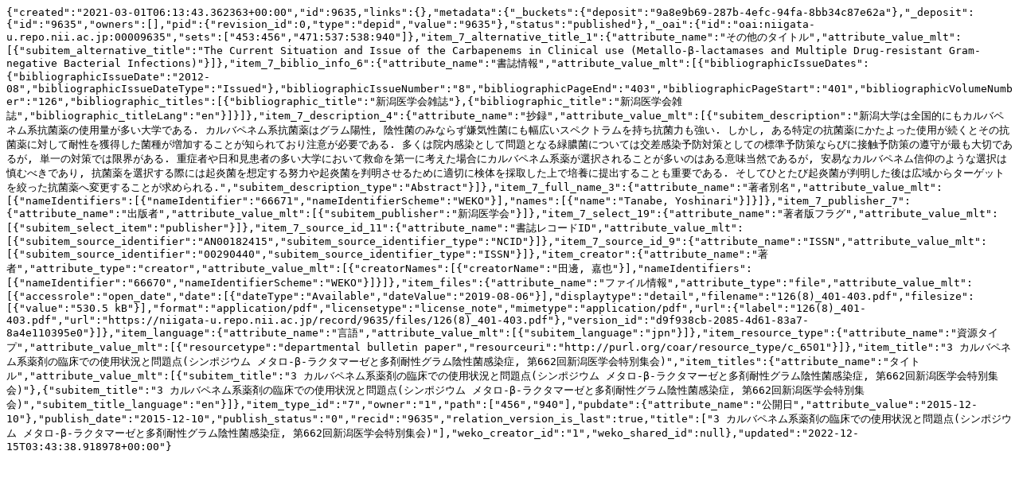

--- FILE ---
content_type: text/plain; charset=utf-8
request_url: https://niigata-u.repo.nii.ac.jp/records/9635/export/json
body_size: 2320
content:
{"created":"2021-03-01T06:13:43.362363+00:00","id":9635,"links":{},"metadata":{"_buckets":{"deposit":"9a8e9b69-287b-4efc-94fa-8bb34c87e62a"},"_deposit":{"id":"9635","owners":[],"pid":{"revision_id":0,"type":"depid","value":"9635"},"status":"published"},"_oai":{"id":"oai:niigata-u.repo.nii.ac.jp:00009635","sets":["453:456","471:537:538:940"]},"item_7_alternative_title_1":{"attribute_name":"その他のタイトル","attribute_value_mlt":[{"subitem_alternative_title":"The Current Situation and Issue of the Carbapenems in Clinical use (Metallo-β-lactamases and Multiple Drug-resistant Gram-negative Bacterial Infections)"}]},"item_7_biblio_info_6":{"attribute_name":"書誌情報","attribute_value_mlt":[{"bibliographicIssueDates":{"bibliographicIssueDate":"2012-08","bibliographicIssueDateType":"Issued"},"bibliographicIssueNumber":"8","bibliographicPageEnd":"403","bibliographicPageStart":"401","bibliographicVolumeNumber":"126","bibliographic_titles":[{"bibliographic_title":"新潟医学会雑誌"},{"bibliographic_title":"新潟医学会雑誌","bibliographic_titleLang":"en"}]}]},"item_7_description_4":{"attribute_name":"抄録","attribute_value_mlt":[{"subitem_description":"新潟大学は全国的にもカルバペネム系抗菌薬の使用量が多い大学である. カルバペネム系抗菌薬はグラム陽性, 陰性菌のみならず嫌気性菌にも幅広いスペクトラムを持ち抗菌力も強い. しかし, ある特定の抗菌薬にかたよった使用が続くとその抗菌薬に対して耐性を獲得した菌種が増加することが知られており注意が必要である. 多くは院内感染として問題となる緑膿菌については交差感染予防対策としての標準予防策ならびに接触予防策の遵守が最も大切であるが, 単一の対策では限界がある. 重症者や日和見患者の多い大学において救命を第一に考えた場合にカルバペネム系薬が選択されることが多いのはある意味当然であるが, 安易なカルバペネム信仰のような選択は慎むべきであり, 抗菌薬を選択する際には起炎菌を想定する努力や起炎菌を判明させるために適切に検体を採取した上で培養に提出することも重要である. そしてひとたび起炎菌が判明した後は広域からターゲットを絞った抗菌薬へ変更することが求められる.","subitem_description_type":"Abstract"}]},"item_7_full_name_3":{"attribute_name":"著者別名","attribute_value_mlt":[{"nameIdentifiers":[{"nameIdentifier":"66671","nameIdentifierScheme":"WEKO"}],"names":[{"name":"Tanabe, Yoshinari"}]}]},"item_7_publisher_7":{"attribute_name":"出版者","attribute_value_mlt":[{"subitem_publisher":"新潟医学会"}]},"item_7_select_19":{"attribute_name":"著者版フラグ","attribute_value_mlt":[{"subitem_select_item":"publisher"}]},"item_7_source_id_11":{"attribute_name":"書誌レコードID","attribute_value_mlt":[{"subitem_source_identifier":"AN00182415","subitem_source_identifier_type":"NCID"}]},"item_7_source_id_9":{"attribute_name":"ISSN","attribute_value_mlt":[{"subitem_source_identifier":"00290440","subitem_source_identifier_type":"ISSN"}]},"item_creator":{"attribute_name":"著者","attribute_type":"creator","attribute_value_mlt":[{"creatorNames":[{"creatorName":"田邊, 嘉也"}],"nameIdentifiers":[{"nameIdentifier":"66670","nameIdentifierScheme":"WEKO"}]}]},"item_files":{"attribute_name":"ファイル情報","attribute_type":"file","attribute_value_mlt":[{"accessrole":"open_date","date":[{"dateType":"Available","dateValue":"2019-08-06"}],"displaytype":"detail","filename":"126(8)_401-403.pdf","filesize":[{"value":"530.5 kB"}],"format":"application/pdf","licensetype":"license_note","mimetype":"application/pdf","url":{"label":"126(8)_401-403.pdf","url":"https://niigata-u.repo.nii.ac.jp/record/9635/files/126(8)_401-403.pdf"},"version_id":"d9f938cb-2085-4d61-83a7-8a4e110395e0"}]},"item_language":{"attribute_name":"言語","attribute_value_mlt":[{"subitem_language":"jpn"}]},"item_resource_type":{"attribute_name":"資源タイプ","attribute_value_mlt":[{"resourcetype":"departmental bulletin paper","resourceuri":"http://purl.org/coar/resource_type/c_6501"}]},"item_title":"3 カルバペネム系薬剤の臨床での使用状況と問題点(シンポジウム メタロ-β-ラクタマーゼと多剤耐性グラム陰性菌感染症, 第662回新潟医学会特別集会)","item_titles":{"attribute_name":"タイトル","attribute_value_mlt":[{"subitem_title":"3 カルバペネム系薬剤の臨床での使用状況と問題点(シンポジウム メタロ-β-ラクタマーゼと多剤耐性グラム陰性菌感染症, 第662回新潟医学会特別集会)"},{"subitem_title":"3 カルバペネム系薬剤の臨床での使用状況と問題点(シンポジウム メタロ-β-ラクタマーゼと多剤耐性グラム陰性菌感染症, 第662回新潟医学会特別集会)","subitem_title_language":"en"}]},"item_type_id":"7","owner":"1","path":["456","940"],"pubdate":{"attribute_name":"公開日","attribute_value":"2015-12-10"},"publish_date":"2015-12-10","publish_status":"0","recid":"9635","relation_version_is_last":true,"title":["3 カルバペネム系薬剤の臨床での使用状況と問題点(シンポジウム メタロ-β-ラクタマーゼと多剤耐性グラム陰性菌感染症, 第662回新潟医学会特別集会)"],"weko_creator_id":"1","weko_shared_id":null},"updated":"2022-12-15T03:43:38.918978+00:00"}